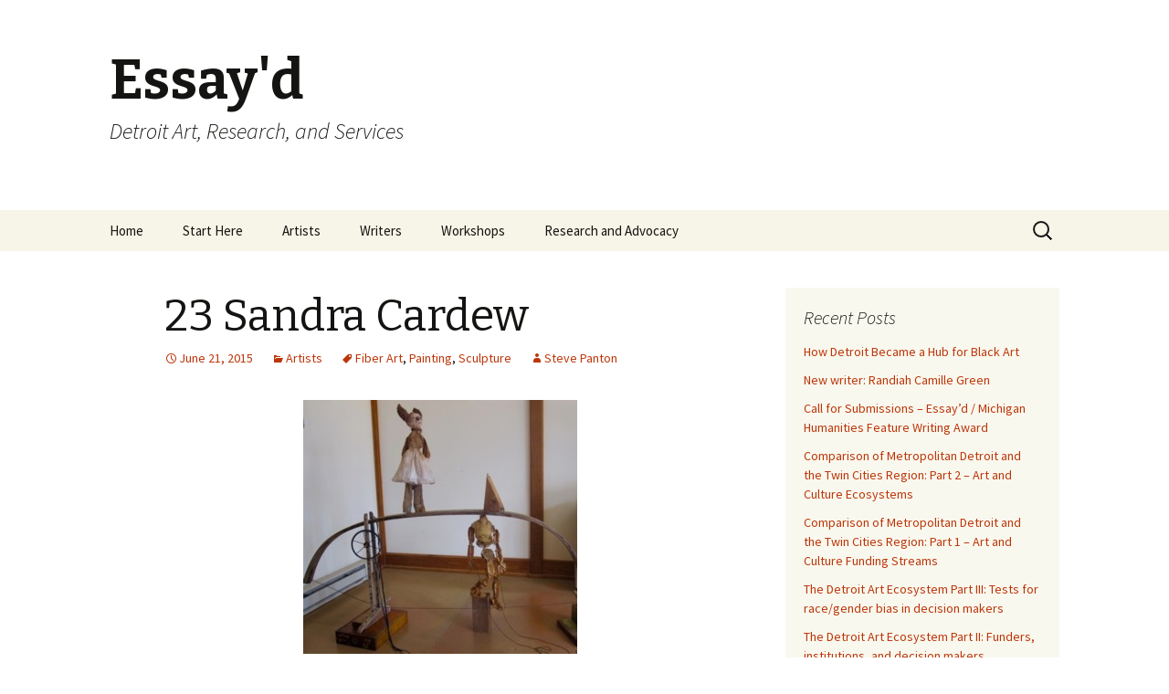

--- FILE ---
content_type: text/html; charset=UTF-8
request_url: http://essayd.org/?p=272
body_size: 14213
content:
<!DOCTYPE html>
<!--[if IE 7]>
<html class="ie ie7" lang="en-US">
<![endif]-->
<!--[if IE 8]>
<html class="ie ie8" lang="en-US">
<![endif]-->
<!--[if !(IE 7) & !(IE 8)]><!-->
<html lang="en-US">
<!--<![endif]-->
<head>
	<meta charset="UTF-8">
	<meta name="viewport" content="width=device-width">
	<title>23 Sandra Cardew | Essay&#039;d</title>
	<link rel="profile" href="http://gmpg.org/xfn/11">
	<link rel="pingback" href="http://essayd.org/wp/xmlrpc.php">
	<!--[if lt IE 9]>
	<script src="http://essayd.org/wp/wp-content/themes/twentythirteen/js/html5.js"></script>
	<![endif]-->
	<link rel='dns-prefetch' href='//fonts.googleapis.com' />
<link rel='dns-prefetch' href='//s.w.org' />
<link rel="alternate" type="application/rss+xml" title="Essay&#039;d &raquo; Feed" href="http://essayd.org/?feed=rss2" />
<link rel="alternate" type="application/rss+xml" title="Essay&#039;d &raquo; Comments Feed" href="http://essayd.org/?feed=comments-rss2" />
<link rel="alternate" type="application/rss+xml" title="Essay&#039;d &raquo; 23 Sandra Cardew Comments Feed" href="http://essayd.org/?feed=rss2&#038;p=272" />
		<script type="text/javascript">
			window._wpemojiSettings = {"baseUrl":"https:\/\/s.w.org\/images\/core\/emoji\/12.0.0-1\/72x72\/","ext":".png","svgUrl":"https:\/\/s.w.org\/images\/core\/emoji\/12.0.0-1\/svg\/","svgExt":".svg","source":{"concatemoji":"http:\/\/essayd.org\/wp\/wp-includes\/js\/wp-emoji-release.min.js?ver=5.3.20"}};
			!function(e,a,t){var n,r,o,i=a.createElement("canvas"),p=i.getContext&&i.getContext("2d");function s(e,t){var a=String.fromCharCode;p.clearRect(0,0,i.width,i.height),p.fillText(a.apply(this,e),0,0);e=i.toDataURL();return p.clearRect(0,0,i.width,i.height),p.fillText(a.apply(this,t),0,0),e===i.toDataURL()}function c(e){var t=a.createElement("script");t.src=e,t.defer=t.type="text/javascript",a.getElementsByTagName("head")[0].appendChild(t)}for(o=Array("flag","emoji"),t.supports={everything:!0,everythingExceptFlag:!0},r=0;r<o.length;r++)t.supports[o[r]]=function(e){if(!p||!p.fillText)return!1;switch(p.textBaseline="top",p.font="600 32px Arial",e){case"flag":return s([127987,65039,8205,9895,65039],[127987,65039,8203,9895,65039])?!1:!s([55356,56826,55356,56819],[55356,56826,8203,55356,56819])&&!s([55356,57332,56128,56423,56128,56418,56128,56421,56128,56430,56128,56423,56128,56447],[55356,57332,8203,56128,56423,8203,56128,56418,8203,56128,56421,8203,56128,56430,8203,56128,56423,8203,56128,56447]);case"emoji":return!s([55357,56424,55356,57342,8205,55358,56605,8205,55357,56424,55356,57340],[55357,56424,55356,57342,8203,55358,56605,8203,55357,56424,55356,57340])}return!1}(o[r]),t.supports.everything=t.supports.everything&&t.supports[o[r]],"flag"!==o[r]&&(t.supports.everythingExceptFlag=t.supports.everythingExceptFlag&&t.supports[o[r]]);t.supports.everythingExceptFlag=t.supports.everythingExceptFlag&&!t.supports.flag,t.DOMReady=!1,t.readyCallback=function(){t.DOMReady=!0},t.supports.everything||(n=function(){t.readyCallback()},a.addEventListener?(a.addEventListener("DOMContentLoaded",n,!1),e.addEventListener("load",n,!1)):(e.attachEvent("onload",n),a.attachEvent("onreadystatechange",function(){"complete"===a.readyState&&t.readyCallback()})),(n=t.source||{}).concatemoji?c(n.concatemoji):n.wpemoji&&n.twemoji&&(c(n.twemoji),c(n.wpemoji)))}(window,document,window._wpemojiSettings);
		</script>
		<style type="text/css">
img.wp-smiley,
img.emoji {
	display: inline !important;
	border: none !important;
	box-shadow: none !important;
	height: 1em !important;
	width: 1em !important;
	margin: 0 .07em !important;
	vertical-align: -0.1em !important;
	background: none !important;
	padding: 0 !important;
}
</style>
	<link rel='stylesheet' id='wp-block-library-css'  href='http://essayd.org/wp/wp-includes/css/dist/block-library/style.min.css?ver=5.3.20' type='text/css' media='all' />
<link rel='stylesheet' id='twentythirteen-fonts-css'  href='//fonts.googleapis.com/css?family=Source+Sans+Pro%3A300%2C400%2C700%2C300italic%2C400italic%2C700italic%7CBitter%3A400%2C700&#038;subset=latin%2Clatin-ext' type='text/css' media='all' />
<link rel='stylesheet' id='genericons-css'  href='http://essayd.org/wp/wp-content/themes/twentythirteen/genericons/genericons.css?ver=3.03' type='text/css' media='all' />
<link rel='stylesheet' id='twentythirteen-style-css'  href='http://essayd.org/wp/wp-content/themes/twentythirteen/style.css?ver=2013-07-18' type='text/css' media='all' />
<!--[if lt IE 9]>
<link rel='stylesheet' id='twentythirteen-ie-css'  href='http://essayd.org/wp/wp-content/themes/twentythirteen/css/ie.css?ver=2013-07-18' type='text/css' media='all' />
<![endif]-->
<script type='text/javascript' src='http://essayd.org/wp/wp-includes/js/jquery/jquery.js?ver=1.12.4-wp'></script>
<script type='text/javascript' src='http://essayd.org/wp/wp-includes/js/jquery/jquery-migrate.min.js?ver=1.4.1'></script>
<link rel='https://api.w.org/' href='http://essayd.org/index.php?rest_route=/' />
<link rel="EditURI" type="application/rsd+xml" title="RSD" href="http://essayd.org/wp/xmlrpc.php?rsd" />
<link rel="wlwmanifest" type="application/wlwmanifest+xml" href="http://essayd.org/wp/wp-includes/wlwmanifest.xml" /> 
<link rel='prev' title='22 Marie Woo' href='http://essayd.org/?p=254' />
<link rel='next' title='24 Clinton Snider' href='http://essayd.org/?p=293' />
<meta name="generator" content="WordPress 5.3.20" />
<link rel="canonical" href="http://essayd.org/?p=272" />
<link rel='shortlink' href='http://essayd.org/?p=272' />
<link rel="alternate" type="application/json+oembed" href="http://essayd.org/index.php?rest_route=%2Foembed%2F1.0%2Fembed&#038;url=http%3A%2F%2Fessayd.org%2F%3Fp%3D272" />
<link rel="alternate" type="text/xml+oembed" href="http://essayd.org/index.php?rest_route=%2Foembed%2F1.0%2Fembed&#038;url=http%3A%2F%2Fessayd.org%2F%3Fp%3D272&#038;format=xml" />
</head>

<body class="post-template-default single single-post postid-272 single-format-standard sidebar">
	<div id="page" class="hfeed site">
		<header id="masthead" class="site-header" role="banner">
			<a class="home-link" href="http://essayd.org/" title="Essay&#039;d" rel="home">
				<h1 class="site-title">Essay&#039;d</h1>
				<h2 class="site-description">Detroit Art, Research, and Services</h2>
			</a>

			<div id="navbar" class="navbar">
				<nav id="site-navigation" class="navigation main-navigation" role="navigation">
					<button class="menu-toggle">Menu</button>
					<a class="screen-reader-text skip-link" href="#content" title="Skip to content">Skip to content</a>
					<div class="menu-menu-1-container"><ul id="menu-menu-1" class="nav-menu"><li id="menu-item-2969" class="menu-item menu-item-type-custom menu-item-object-custom menu-item-home menu-item-2969"><a href="http://essayd.org/">Home</a></li>
<li id="menu-item-3079" class="menu-item menu-item-type-post_type menu-item-object-page menu-item-has-children menu-item-3079"><a href="http://essayd.org/?page_id=3077">Start Here</a>
<ul class="sub-menu">
	<li id="menu-item-2970" class="menu-item menu-item-type-post_type menu-item-object-page menu-item-2970"><a href="http://essayd.org/?page_id=103">About</a></li>
	<li id="menu-item-4951" class="menu-item menu-item-type-post_type menu-item-object-page menu-item-4951"><a href="http://essayd.org/?page_id=4949">Essay&#8217;d Advisory Board</a></li>
	<li id="menu-item-3080" class="menu-item menu-item-type-post_type menu-item-object-page menu-item-3080"><a href="http://essayd.org/?page_id=3075">Contact</a></li>
	<li id="menu-item-3082" class="menu-item menu-item-type-custom menu-item-object-custom menu-item-3082"><a href="https://www.alliedmedia.org/essayd/donate">Donate</a></li>
	<li id="menu-item-3081" class="menu-item menu-item-type-custom menu-item-object-custom menu-item-3081"><a href="https://essayd.us10.list-manage.com/subscribe?u=6381cd93c18048c4076d41c05&#038;id=6596c61916">Join e-mail list</a></li>
	<li id="menu-item-3066" class="menu-item menu-item-type-taxonomy menu-item-object-category menu-item-3066"><a href="http://essayd.org/?cat=77">Purchase Books</a></li>
	<li id="menu-item-3650" class="menu-item menu-item-type-post_type menu-item-object-page menu-item-3650"><a href="http://essayd.org/?page_id=3648">Writing for Essay&#8217;d</a></li>
	<li id="menu-item-2973" class="menu-item menu-item-type-post_type menu-item-object-page menu-item-2973"><a href="http://essayd.org/?page_id=160">Thanks</a></li>
</ul>
</li>
<li id="menu-item-3199" class="menu-item menu-item-type-taxonomy menu-item-object-category current-post-ancestor current-menu-parent current-post-parent menu-item-has-children menu-item-3199"><a href="http://essayd.org/?cat=74">Artists</a>
<ul class="sub-menu">
	<li id="menu-item-3083" class="menu-item menu-item-type-taxonomy menu-item-object-category current-post-ancestor current-menu-parent current-post-parent menu-item-3083"><a href="http://essayd.org/?cat=74">View All</a></li>
	<li id="menu-item-4093" class="menu-item menu-item-type-post_type menu-item-object-post menu-item-4093"><a href="http://essayd.org/?p=4083">Filter by Subject</a></li>
	<li id="menu-item-4094" class="menu-item menu-item-type-post_type menu-item-object-post menu-item-4094"><a href="http://essayd.org/?p=4080">Filter by Medium</a></li>
	<li id="menu-item-4111" class="menu-item menu-item-type-taxonomy menu-item-object-category menu-item-4111"><a href="http://essayd.org/?cat=95">Survey&#8217;d</a></li>
</ul>
</li>
<li id="menu-item-3049" class="menu-item menu-item-type-taxonomy menu-item-object-category menu-item-3049"><a href="http://essayd.org/?cat=75">Writers</a></li>
<li id="menu-item-3050" class="menu-item menu-item-type-taxonomy menu-item-object-category menu-item-has-children menu-item-3050"><a href="http://essayd.org/?cat=76">Workshops</a>
<ul class="sub-menu">
	<li id="menu-item-3051" class="menu-item menu-item-type-taxonomy menu-item-object-category menu-item-3051"><a href="http://essayd.org/?cat=79">Upcoming Workshops</a></li>
	<li id="menu-item-3052" class="menu-item menu-item-type-taxonomy menu-item-object-category menu-item-3052"><a href="http://essayd.org/?cat=78">Past Workshops</a></li>
	<li id="menu-item-3172" class="menu-item menu-item-type-post_type menu-item-object-page menu-item-3172"><a href="http://essayd.org/?page_id=3169">Feedback from Past “Questions of Curating” Workshops</a></li>
	<li id="menu-item-3178" class="menu-item menu-item-type-post_type menu-item-object-page menu-item-3178"><a href="http://essayd.org/?page_id=3176">Feedback from Past Writing Workshops</a></li>
	<li id="menu-item-3752" class="menu-item menu-item-type-post_type menu-item-object-page menu-item-3752"><a href="http://essayd.org/?page_id=3730">Origin of the Questions of Curating Workshop</a></li>
	<li id="menu-item-3055" class="menu-item menu-item-type-post_type menu-item-object-page menu-item-3055"><a href="http://essayd.org/?page_id=3053">Request a Workshop</a></li>
</ul>
</li>
<li id="menu-item-4294" class="menu-item menu-item-type-post_type menu-item-object-page menu-item-has-children menu-item-4294"><a href="http://essayd.org/?page_id=4292">Research and Advocacy</a>
<ul class="sub-menu">
	<li id="menu-item-4295" class="menu-item menu-item-type-taxonomy menu-item-object-category menu-item-4295"><a href="http://essayd.org/?cat=99">Research</a></li>
	<li id="menu-item-4296" class="menu-item menu-item-type-taxonomy menu-item-object-category menu-item-4296"><a href="http://essayd.org/?cat=83">Advocacy</a></li>
</ul>
</li>
</ul></div>					<form role="search" method="get" class="search-form" action="http://essayd.org/">
				<label>
					<span class="screen-reader-text">Search for:</span>
					<input type="search" class="search-field" placeholder="Search &hellip;" value="" name="s" />
				</label>
				<input type="submit" class="search-submit" value="Search" />
			</form>				</nav><!-- #site-navigation -->
			</div><!-- #navbar -->
		</header><!-- #masthead -->

		<div id="main" class="site-main">

	<div id="primary" class="content-area">
		<div id="content" class="site-content" role="main">

						
				
<article id="post-272" class="post-272 post type-post status-publish format-standard hentry category-artists tag-fiber-art tag-painting tag-sculpture">
	<header class="entry-header">
		
				<h1 class="entry-title">23 Sandra Cardew</h1>
		
		<div class="entry-meta">
			<span class="date"><a href="http://essayd.org/?p=272" title="Permalink to 23 Sandra Cardew" rel="bookmark"><time class="entry-date" datetime="2015-06-21T17:07:49-04:00">June 21, 2015</time></a></span><span class="categories-links"><a href="http://essayd.org/?cat=74" rel="category">Artists</a></span><span class="tags-links"><a href="http://essayd.org/?tag=fiber-art" rel="tag">Fiber Art</a>, <a href="http://essayd.org/?tag=painting" rel="tag">Painting</a>, <a href="http://essayd.org/?tag=sculpture" rel="tag">Sculpture</a></span><span class="author vcard"><a class="url fn n" href="http://essayd.org/?author=1" title="View all posts by Steve Panton" rel="author">Steve Panton</a></span>					</div><!-- .entry-meta -->
	</header><!-- .entry-header -->

		<div class="entry-content">
		<p align="LEFT"><a href="http://essayd.org/wp/wp-content/uploads/2015/06/scar91.jpg"><img class="aligncenter size-medium wp-image-291" src="http://essayd.org/wp/wp-content/uploads/2015/06/scar91-300x278.jpg" alt="scar9" width="300" height="278" /></a></p>
<p align="LEFT"><span style="color: #999999;">Born Detroit, 1947 / BFA, MFA Wayne State University, Detroit / Lives in Royal Oak, Michigan</span></p>
<p style="text-align: justify;" align="LEFT">Sandra Cardew&#8217;s strange figurative works emerge fully formed from a place that is both totally familiar yet completely unknowable. <span id="more-272"></span>At their core is a profound command of gesture that is heart-wrenching, but impossible to stop looking at. That these gestures emanate from hybrid anthropomorphic figures so otherworldly that even the artist can&#8217;t explain where they come from, just adds to their disorienting qualities. At times it seems that the only thing stopping the pieces exploding from the power of the contradictory emotions they invoke is the suture-like stitching that literally and metaphorically holds the oddly-collaged parts together.</p>
<p style="text-align: justify;" align="LEFT">While Cardew&#8217;s work may be too laden with hidden meanings and possibilities to be reduced to autobiography, it does contain notable autobiographical content. This appears in the obvious sense of relating to incidents and concerns in her life, but also less directly through displaying traces of her personal trajectory. As a child in a family where art was not considered a potential career, Cardew studied ballet, and learned needlecraft from her mother. After training to be a nurse, and starting a young family, she felt an overwhelming need to return to her dance practice, and consequently taught, performed and choreographed work over an intense, and exhilarating, 10 year period. This passage of her life came to an abrupt and emotionally devastating end due to the onset of Chronic Fatigue Syndrome. Subsequently she directed her creative energies into the less physically demanding world of visual art, pursuing first a late-life BFA and later an MFA. In works such as <strong><em>The Surrogate</em></strong>, <strong><em>Bird Mother #10</em></strong>, <strong><em>Ex #14</em></strong>, <strong><em>Star Dancer </em></strong>and <em><strong>Rejection </strong></em>it is possible to see recurring themes such as memory, loss, the limits and failure of the body, childhood, the dancer&#8217;s sense of flight and use of gesture, and the nurse/mother&#8217;s desire to heal.</p>
<p style="text-align: justify;" align="LEFT">A constant undercurrent in Cardew&#8217;s work is the human collective unconscious and its interaction with an animist sense of the supernatural. Her personal talisman is the bird, which she features regularly in her work, exploring its vulnerability, and suggesting associations between flight and dance. Often the bird is paired with a stronger protective partner, or itself takes on the role of the protector (see, for example, the <em><strong>Bird Mother Series</strong></em>). Other recurring anthropomorphic animal figures in her work are not always so directly recognizable, but often seem to contain elements of the horse, the rabbit, and the deer. Cardew stresses that her process is intuitive and spontaneous rather than narrative-driven and conscious, and hence she may know instinctively when a direction feels right or wrong, but not know exactly where it is coming from, or heading. In this way she leaves room for her own and/or the viewer&#8217;s unconscious in the work.</p>
<p style="text-align: justify;" align="LEFT">More complex “stage-like” works such as <strong><em>Myth of Sisyphus</em></strong>, or <strong><em>Sanatorium under the Sign of the Hour Glass </em></strong>(inspired by painter and writer Bruno Schultz&#8217;s novel of the same name) show Cardew&#8217;s background in theater design. As well as allowing the interaction between groups of characters, they also allow for recurring elements, such as the ladder, the rope, the pulley and the wheel. There is a palpable sense of both precariousness and inescapability in many of these tableaux, as typified by <strong><em>No Exit </em></strong>(inspired by Jean-Paul Sartre&#8217;s famous play of that name.)</p>
<p style="text-align: justify;" align="LEFT">Cardew considers herself a liminal figure, sitting on the boundary between an art world she doesn&#8217;t feel totally part of, and a traditional family life disconnected from the themes of her art practice. Fiber arts such as stitching, sewing, and embroidery perhaps form a bridge between the two. For a long while she felt awkward bringing these domestic aspects of her life into her art, but in recent years she has made them an integral part of her work, using the sewing together of disparate parts as a metaphor for healing, and extending the processes beyond their traditional use. For example, in the recent piece, <em><strong>Woman with Spirit Doll</strong></em>, she uses embroidery (or, strictly speaking, the reverse of the embroidered cloth) to represent faces with an almost paint-like expressiveness. Like much of Cardew&#8217;s work, it is a piece that both staggers fellow artists, and connects powerfully with people who may never have engaged with art on such a meaningful level before.</p>
<p style="text-align: justify;" align="LEFT">Steve Panton, May 2015</p>
<div id='gallery-1' class='gallery galleryid-272 gallery-columns-3 gallery-size-thumbnail'><figure class='gallery-item'>
			<div class='gallery-icon portrait'>
				<a href='http://essayd.org/?attachment_id=1110'><img width="150" height="150" src="http://essayd.org/wp/wp-content/uploads/2015/06/23SC1-150x150.jpg" class="attachment-thumbnail size-thumbnail" alt="" aria-describedby="gallery-1-1110" /></a>
			</div>
				<figcaption class='wp-caption-text gallery-caption' id='gallery-1-1110'>
				The Surrogate. 2008. Mixed-media, found objects, 12 x 7 x 7 in.
				</figcaption></figure><figure class='gallery-item'>
			<div class='gallery-icon portrait'>
				<a href='http://essayd.org/?attachment_id=1112'><img width="150" height="150" src="http://essayd.org/wp/wp-content/uploads/2015/06/23SC2-150x150.jpg" class="attachment-thumbnail size-thumbnail" alt="" aria-describedby="gallery-1-1112" /></a>
			</div>
				<figcaption class='wp-caption-text gallery-caption' id='gallery-1-1112'>
				Bird Mother #10. 2012. Mixed-media, found objects, 14 x 7 x 5 in.
				</figcaption></figure><figure class='gallery-item'>
			<div class='gallery-icon portrait'>
				<a href='http://essayd.org/?attachment_id=1113'><img width="150" height="150" src="http://essayd.org/wp/wp-content/uploads/2015/06/23SC3-150x150.jpg" class="attachment-thumbnail size-thumbnail" alt="" aria-describedby="gallery-1-1113" /></a>
			</div>
				<figcaption class='wp-caption-text gallery-caption' id='gallery-1-1113'>
				Ex #14. 2005. Mixed-media, found objects, 18 x 12 x 4 in.
				</figcaption></figure><figure class='gallery-item'>
			<div class='gallery-icon portrait'>
				<a href='http://essayd.org/?attachment_id=1114'><img width="150" height="150" src="http://essayd.org/wp/wp-content/uploads/2015/06/23SC4-150x150.jpg" class="attachment-thumbnail size-thumbnail" alt="" aria-describedby="gallery-1-1114" /></a>
			</div>
				<figcaption class='wp-caption-text gallery-caption' id='gallery-1-1114'>
				Star Dancer. 2010. Felt, thread, 14 x 8 x 8 in.
				</figcaption></figure><figure class='gallery-item'>
			<div class='gallery-icon landscape'>
				<a href='http://essayd.org/?attachment_id=1115'><img width="150" height="150" src="http://essayd.org/wp/wp-content/uploads/2015/06/23SC5-150x150.jpg" class="attachment-thumbnail size-thumbnail" alt="" aria-describedby="gallery-1-1115" /></a>
			</div>
				<figcaption class='wp-caption-text gallery-caption' id='gallery-1-1115'>
				Rejection. 2012. Mixed-media, 8 x 6 x 6 in.
				</figcaption></figure><figure class='gallery-item'>
			<div class='gallery-icon portrait'>
				<a href='http://essayd.org/?attachment_id=1116'><img width="150" height="150" src="http://essayd.org/wp/wp-content/uploads/2015/06/23SC6-150x150.jpg" class="attachment-thumbnail size-thumbnail" alt="" aria-describedby="gallery-1-1116" /></a>
			</div>
				<figcaption class='wp-caption-text gallery-caption' id='gallery-1-1116'>
				Bird Mother #11. 2015. Mixed-media, found objects, 14 x 8 x 8 in.
				</figcaption></figure><figure class='gallery-item'>
			<div class='gallery-icon landscape'>
				<a href='http://essayd.org/?attachment_id=1117'><img width="150" height="150" src="http://essayd.org/wp/wp-content/uploads/2015/06/23SC7-150x150.jpg" class="attachment-thumbnail size-thumbnail" alt="" aria-describedby="gallery-1-1117" /></a>
			</div>
				<figcaption class='wp-caption-text gallery-caption' id='gallery-1-1117'>
				Myth of Sisyphus. 2006. Mixed-media, found objects, 30 x 12 x 20 in.
				</figcaption></figure><figure class='gallery-item'>
			<div class='gallery-icon portrait'>
				<a href='http://essayd.org/?attachment_id=1118'><img width="150" height="150" src="http://essayd.org/wp/wp-content/uploads/2015/06/23SC8-150x150.jpg" class="attachment-thumbnail size-thumbnail" alt="" aria-describedby="gallery-1-1118" /></a>
			</div>
				<figcaption class='wp-caption-text gallery-caption' id='gallery-1-1118'>
				Sanatorium under the Sign of the Hourglass. 2010. Mixed-media, found objects, 15 x 18 x 18 in.
				</figcaption></figure><figure class='gallery-item'>
			<div class='gallery-icon portrait'>
				<a href='http://essayd.org/?attachment_id=1119'><img width="150" height="150" src="http://essayd.org/wp/wp-content/uploads/2015/06/23SC9-150x150.jpg" class="attachment-thumbnail size-thumbnail" alt="" aria-describedby="gallery-1-1119" /></a>
			</div>
				<figcaption class='wp-caption-text gallery-caption' id='gallery-1-1119'>
				No Exit. 2015. Mixed-media, found objects, 60 x 50 x 30 in.
				</figcaption></figure><figure class='gallery-item'>
			<div class='gallery-icon portrait'>
				<a href='http://essayd.org/?attachment_id=1120'><img width="150" height="150" src="http://essayd.org/wp/wp-content/uploads/2015/06/23SC10-150x150.jpg" class="attachment-thumbnail size-thumbnail" alt="" aria-describedby="gallery-1-1120" /></a>
			</div>
				<figcaption class='wp-caption-text gallery-caption' id='gallery-1-1120'>
				Woman with Spirit Doll. 2015. Mixed-media collage, thread, Kantha cloth, 30 x 24 in.
				</figcaption></figure>
		</div>

<p style="text-align: center;"><em> </em></p>
			</div><!-- .entry-content -->
	
	<footer class="entry-meta">
		
			</footer><!-- .entry-meta -->
</article><!-- #post -->
					<nav class="navigation post-navigation" role="navigation">
		<h1 class="screen-reader-text">Post navigation</h1>
		<div class="nav-links">

			<a href="http://essayd.org/?p=254" rel="prev"><span class="meta-nav">&larr;</span> 22 Marie Woo</a>			<a href="http://essayd.org/?p=293" rel="next">24 Clinton Snider <span class="meta-nav">&rarr;</span></a>
		</div><!-- .nav-links -->
	</nav><!-- .navigation -->
					
<div id="comments" class="comments-area">

			<h2 class="comments-title">
			One thought on &ldquo;<span>23 Sandra Cardew</span>&rdquo;		</h2>

		<ol class="comment-list">
					<li id="comment-152" class="pingback even thread-even depth-1">
			<div class="comment-body">
				Pingback: <a href='http://detroitartreview.com/2015/08/essayd-iii-a-diverse-class-of-artists-writers/' rel='external nofollow ugc' class='url'>Essay’d III: A Diverse Class of Artists &amp; Writers</a> 			</div>
		</li><!-- #comment-## -->
		</ol><!-- .comment-list -->

		
				<p class="no-comments">Comments are closed.</p>
		
	
	
</div><!-- #comments -->
			
		</div><!-- #content -->
	</div><!-- #primary -->

	<div id="tertiary" class="sidebar-container" role="complementary">
		<div class="sidebar-inner">
			<div class="widget-area">
						<aside id="recent-posts-4" class="widget widget_recent_entries">		<h3 class="widget-title">Recent Posts</h3>		<ul>
											<li>
					<a href="http://essayd.org/?p=4953">How Detroit Became a Hub for Black Art</a>
									</li>
											<li>
					<a href="http://essayd.org/?p=4956">New writer: Randiah Camille Green</a>
									</li>
											<li>
					<a href="http://essayd.org/?p=4944">Call for Submissions &#8211; Essay&#8217;d / Michigan Humanities Feature Writing Award</a>
									</li>
											<li>
					<a href="http://essayd.org/?p=4923">Comparison of Metropolitan Detroit and the Twin Cities Region: Part 2 – Art and Culture Ecosystems</a>
									</li>
											<li>
					<a href="http://essayd.org/?p=4873">Comparison of Metropolitan Detroit and the Twin Cities Region: Part 1 &#8211; Art and Culture Funding Streams</a>
									</li>
											<li>
					<a href="http://essayd.org/?p=4839">The Detroit Art Ecosystem Part III: Tests for race/gender bias in decision makers</a>
									</li>
											<li>
					<a href="http://essayd.org/?p=4774">The Detroit Art Ecosystem Part II: Funders, institutions, and decision makers</a>
									</li>
											<li>
					<a href="http://essayd.org/?p=4745">The Detroit Art Ecosystem Part I</a>
									</li>
											<li>
					<a href="http://essayd.org/?p=4604">170 Jerdein Kirkland</a>
									</li>
											<li>
					<a href="http://essayd.org/?p=4599">169 Amy Fisher Price</a>
									</li>
											<li>
					<a href="http://essayd.org/?p=4601">New writer &#8211; Marsha Music</a>
									</li>
											<li>
					<a href="http://essayd.org/?p=4596">New writer &#8211; Ryan Patrick Hooper</a>
									</li>
											<li>
					<a href="http://essayd.org/?p=4520">168 Paul Verdell</a>
									</li>
											<li>
					<a href="http://essayd.org/?p=4485">167 Suraj Bhamra</a>
									</li>
											<li>
					<a href="http://essayd.org/?p=4468">166 Scott Berels</a>
									</li>
											<li>
					<a href="http://essayd.org/?p=4471">Metro Detroit Arts and Culture  Not-for-profit Sector Financial Overview Part 2 &#8211; Tax Returns</a>
									</li>
											<li>
					<a href="http://essayd.org/?p=4454">165 Frank Lepkowski</a>
									</li>
											<li>
					<a href="http://essayd.org/?p=4423">164 Nolan Simon</a>
									</li>
											<li>
					<a href="http://essayd.org/?p=4447">New Writer &#8211; Alivia Zivich</a>
									</li>
											<li>
					<a href="http://essayd.org/?p=4401">DIA Millage Mid-Term Scorecard &#8211; Executive Summary</a>
									</li>
											<li>
					<a href="http://essayd.org/?p=4384">163 Tony Rave</a>
									</li>
											<li>
					<a href="http://essayd.org/?p=4357">162 Cherry Wood</a>
									</li>
											<li>
					<a href="http://essayd.org/?p=4340">161 Mary Andaloro working as Mary Tearz</a>
									</li>
											<li>
					<a href="http://essayd.org/?p=4368">New Writer &#8211; Chelsea A. Flowers</a>
									</li>
											<li>
					<a href="http://essayd.org/?p=4373">New Writer &#8211; Precious Johnson-Arabitg</a>
									</li>
											<li>
					<a href="http://essayd.org/?p=4347">New Writer &#8211; Marissa Jezak</a>
									</li>
											<li>
					<a href="http://essayd.org/?p=4303">Metro Detroit Arts and Culture  Not-for-profit Sector Financial Overview Part 1 &#8211; Funding Streams</a>
									</li>
											<li>
					<a href="http://essayd.org/?p=4583">Overview of the Mural Painting Ecosystem</a>
									</li>
											<li>
					<a href="http://essayd.org/?p=4157">160 Ijania Cortez</a>
									</li>
											<li>
					<a href="http://essayd.org/?p=4121">159 Juan Martinez</a>
									</li>
											<li>
					<a href="http://essayd.org/?p=4099">158 Olivia Guterson, aka Midnight Olive</a>
									</li>
											<li>
					<a href="http://essayd.org/?p=4116">Essay&#8217;d 160</a>
									</li>
											<li>
					<a href="http://essayd.org/?p=4107">Black Figurative Painters</a>
									</li>
											<li>
					<a href="http://essayd.org/?p=4008">157 Simone Else</a>
									</li>
											<li>
					<a href="http://essayd.org/?p=4042">156 William Charles Black</a>
									</li>
											<li>
					<a href="http://essayd.org/?p=4039">New writer &#8211; Julia Pompilius</a>
									</li>
											<li>
					<a href="http://essayd.org/?p=4012">155 Diana J. Nucera working as Mother Cyborg</a>
									</li>
											<li>
					<a href="http://essayd.org/?p=3980">154 Hiroko Lancour</a>
									</li>
											<li>
					<a href="http://essayd.org/?p=3959">153 John K. Bunkley</a>
									</li>
											<li>
					<a href="http://essayd.org/?p=3885">152 Onyx Ashanti</a>
									</li>
											<li>
					<a href="http://essayd.org/?p=3852">150 Ebitenyefa “Ebi” Baralaye</a>
									</li>
											<li>
					<a href="http://essayd.org/?p=3847">Workshop &#8211; The Questions of Curating in Libraries, Archives, and Narrative</a>
									</li>
											<li>
					<a href="http://essayd.org/?p=3819">149 W C Bevan</a>
									</li>
											<li>
					<a href="http://essayd.org/?p=3803">148 Kayla Powers</a>
									</li>
											<li>
					<a href="http://essayd.org/?p=3790">147 Ricky Weaver</a>
									</li>
											<li>
					<a href="http://essayd.org/?p=3762">146 Jessica Wildman Katz</a>
									</li>
											<li>
					<a href="http://essayd.org/?p=3780">Advocacy &#8211; Require the WCAIA/WCC to follow a transparent process when appointing board members</a>
									</li>
											<li>
					<a href="http://essayd.org/?p=3710">145 Bakpak Durden</a>
									</li>
											<li>
					<a href="http://essayd.org/?p=3664">Advocacy &#8211; Require the WCAIA to conduct open meetings</a>
									</li>
											<li>
					<a href="http://essayd.org/?p=3684">144 Betty Brownlee</a>
									</li>
											<li>
					<a href="http://essayd.org/?p=4216">Advocacy &#8211; Require the WCAIA to account for the ~$10M/year they transfer to the DIA</a>
									</li>
											<li>
					<a href="http://essayd.org/?p=3628">143 Halima Afi Cassells</a>
									</li>
											<li>
					<a href="http://essayd.org/?p=3574">142 Dalia Reyes</a>
									</li>
											<li>
					<a href="http://essayd.org/?p=3584">142 Dalia Reyes (en Español)</a>
									</li>
											<li>
					<a href="http://essayd.org/?p=3949">Art@TheMax VII &#8211; online</a>
									</li>
											<li>
					<a href="http://essayd.org/?p=3564">Workshop &#8211; The Questions of Curating in ECOLOGY</a>
									</li>
											<li>
					<a href="http://essayd.org/?p=3487">141 Lester Johnson</a>
									</li>
											<li>
					<a href="http://essayd.org/?p=3469">140 Ruth C. Koelewyn</a>
									</li>
											<li>
					<a href="http://essayd.org/?p=3462">Workshop &#8211; The Questions of ONLINE Curating</a>
									</li>
											<li>
					<a href="http://essayd.org/?p=3432">139 Dorota and Steve Coy</a>
									</li>
											<li>
					<a href="http://essayd.org/?p=3415">138 Gracie Xavier</a>
									</li>
											<li>
					<a href="http://essayd.org/?p=3403">137 Darin Darby</a>
									</li>
											<li>
					<a href="http://essayd.org/?p=3450">New Writer &#8211; Kristin Palm</a>
									</li>
											<li>
					<a href="http://essayd.org/?p=3382">136 Jeffrey Abt</a>
									</li>
											<li>
					<a href="http://essayd.org/?p=3362">135 Tawil &#038; Khoury</a>
									</li>
											<li>
					<a href="http://essayd.org/?p=3312">134 Rachael Harbert</a>
									</li>
											<li>
					<a href="http://essayd.org/?p=3308">New writer &#8211; Leah O&#8217;Donnell</a>
									</li>
											<li>
					<a href="http://essayd.org/?p=2956">133 Armageddon Beachparty</a>
									</li>
											<li>
					<a href="http://essayd.org/?p=2982">New writer &#8211; Mariwyn Curtin</a>
									</li>
											<li>
					<a href="http://essayd.org/?p=2942">132 Judy Bowman</a>
									</li>
											<li>
					<a href="http://essayd.org/?p=2976">New writer &#8211; LaToya Cross</a>
									</li>
											<li>
					<a href="http://essayd.org/?p=3046">Workshop &#8211; Art Writing for Artists</a>
									</li>
											<li>
					<a href="http://essayd.org/?p=2907">131 Jen Fitzpatrick</a>
									</li>
											<li>
					<a href="http://essayd.org/?p=3679">New Writer &#8211; Samantha Hohmann</a>
									</li>
											<li>
					<a href="http://essayd.org/?p=2889">130 Ash Arder</a>
									</li>
											<li>
					<a href="http://essayd.org/?p=2873">129 Tyanna J. Buie</a>
									</li>
											<li>
					<a href="http://essayd.org/?p=2861">128 John Maggie</a>
									</li>
											<li>
					<a href="http://essayd.org/?p=2847">127 Alison Wong</a>
									</li>
											<li>
					<a href="http://essayd.org/?p=2824">126 Robert Bielat</a>
									</li>
											<li>
					<a href="http://essayd.org/?p=2985">New writer &#8211; Vince Carducci</a>
									</li>
											<li>
					<a href="http://essayd.org/?p=2812">125 Peter Daniel Bernal</a>
									</li>
											<li>
					<a href="http://essayd.org/?p=3043">Workshop &#8211; Art Writing for Artists</a>
									</li>
											<li>
					<a href="http://essayd.org/?p=2799">124 Emmy Bright</a>
									</li>
											<li>
					<a href="http://essayd.org/?p=3070">New writer &#8211; Ryan Standfest</a>
									</li>
											<li>
					<a href="http://essayd.org/?p=2774">123 Adrian Hatfield</a>
									</li>
											<li>
					<a href="http://essayd.org/?p=2756">122 James Dean Fuson</a>
									</li>
											<li>
					<a href="http://essayd.org/?p=3037">Workshop &#8211; The Questions of Curating</a>
									</li>
											<li>
					<a href="http://essayd.org/?p=2706">121 Patrick Hill</a>
									</li>
											<li>
					<a href="http://essayd.org/?p=2676">120 Vito J. Valdez</a>
									</li>
											<li>
					<a href="http://essayd.org/?p=2655">119 Bryant Tillman</a>
									</li>
											<li>
					<a href="http://essayd.org/?p=2630">118 Iris Eichenberg</a>
									</li>
											<li>
					<a href="http://essayd.org/?p=2607">117 Bridget Quinn</a>
									</li>
											<li>
					<a href="http://essayd.org/?p=2588">116 Shaina Kasztelan</a>
									</li>
											<li>
					<a href="http://essayd.org/?p=3013">New writer &#8211; Saylor Soinski</a>
									</li>
											<li>
					<a href="http://essayd.org/?p=2554">115 Bryan J. Corley</a>
									</li>
											<li>
					<a href="http://essayd.org/?p=3093">New writer &#8211; Felix Jordan Rucker</a>
									</li>
											<li>
					<a href="http://essayd.org/?p=2521">114 Charles McGee</a>
									</li>
											<li>
					<a href="http://essayd.org/?p=2506">113 James Puntigam</a>
									</li>
											<li>
					<a href="http://essayd.org/?p=3033">Workshop &#8211; Art Writing as an Act of Love</a>
									</li>
											<li>
					<a href="http://essayd.org/?p=2458">112 Bailey Scieszka</a>
									</li>
											<li>
					<a href="http://essayd.org/?p=2445">111 William Marcellus Armstrong</a>
									</li>
											<li>
					<a href="http://essayd.org/?p=3283">New writer &#8211; Olivia Gilmore</a>
									</li>
											<li>
					<a href="http://essayd.org/?p=2433">110 Ryan Standfest</a>
									</li>
											<li>
					<a href="http://essayd.org/?p=3275">New writer &#8211; Timothy van Laar</a>
									</li>
											<li>
					<a href="http://essayd.org/?p=2413">109 Tyree Guyton</a>
									</li>
											<li>
					<a href="http://essayd.org/?p=2397">108 Chloe Songalewski</a>
									</li>
											<li>
					<a href="http://essayd.org/?p=2379">107 Osman Khan</a>
									</li>
											<li>
					<a href="http://essayd.org/?p=2361">106 Mario Moore</a>
									</li>
											<li>
					<a href="http://essayd.org/?p=2345">105 Diana Alva</a>
									</li>
											<li>
					<a href="http://essayd.org/?p=2328">104 Chris Riddell</a>
									</li>
											<li>
					<a href="http://essayd.org/?p=2315">103 Jetshri Bhadviya</a>
									</li>
											<li>
					<a href="http://essayd.org/?p=2288">102 Nancy J. Rodwan</a>
									</li>
											<li>
					<a href="http://essayd.org/?p=3343">New writer &#8211; Terry Blackhawk</a>
									</li>
											<li>
					<a href="http://essayd.org/?p=2257">101 Leslie Rogers</a>
									</li>
											<li>
					<a href="http://essayd.org/?p=2236">100 Jennifer Harge</a>
									</li>
											<li>
					<a href="http://essayd.org/?p=2221">99 Jide Aje</a>
									</li>
											<li>
					<a href="http://essayd.org/?p=2194">98 Yusef Qualls-El</a>
									</li>
											<li>
					<a href="http://essayd.org/?p=3303">New writer &#8211; Jonathan Rajewski</a>
									</li>
											<li>
					<a href="http://essayd.org/?p=2179">97 Barry Roth</a>
									</li>
											<li>
					<a href="http://essayd.org/?p=3019">Workshop &#8211; Make Your Own Art Publication!</a>
									</li>
											<li>
					<a href="http://essayd.org/?p=2163">96 Kate Levy</a>
									</li>
											<li>
					<a href="http://essayd.org/?p=2152">95 Kylie Lockwood</a>
									</li>
											<li>
					<a href="http://essayd.org/?p=2136">94 Lois Teicher</a>
									</li>
											<li>
					<a href="http://essayd.org/?p=2990">Workshop &#8211; The Questions of Curating</a>
									</li>
											<li>
					<a href="http://essayd.org/?p=2115">93 Austen Brantley</a>
									</li>
											<li>
					<a href="http://essayd.org/?p=2101">92 George Rahme</a>
									</li>
											<li>
					<a href="http://essayd.org/?p=2082">91 Maurice Greenia, Jr.</a>
									</li>
											<li>
					<a href="http://essayd.org/?p=3267">New writer &#8211; Gary Freeman</a>
									</li>
											<li>
					<a href="http://essayd.org/?p=3062">Essay&#8217;d Vol 3</a>
									</li>
											<li>
					<a href="http://essayd.org/?p=2066">90 Eli Gold</a>
									</li>
											<li>
					<a href="http://essayd.org/?p=3270">New writer &#8211; Nadja Rottner</a>
									</li>
											<li>
					<a href="http://essayd.org/?p=2055">89 Sophie Eisner</a>
									</li>
											<li>
					<a href="http://essayd.org/?p=3183">New writer &#8211; Allegra Rosenbaum</a>
									</li>
											<li>
					<a href="http://essayd.org/?p=2040">88 Sabrina Nelson</a>
									</li>
											<li>
					<a href="http://essayd.org/?p=2004">87 Nicola Kuperus</a>
									</li>
											<li>
					<a href="http://essayd.org/?p=1988">86 Laith Karmo</a>
									</li>
											<li>
					<a href="http://essayd.org/?p=1973">85 Carole Morisseau</a>
									</li>
											<li>
					<a href="http://essayd.org/?p=3349">New writer &#8211; Xavier S. Talvela</a>
									</li>
											<li>
					<a href="http://essayd.org/?p=1958">84 Tom Phardel</a>
									</li>
											<li>
					<a href="http://essayd.org/?p=3337">New writer &#8211; Heather Earnley</a>
									</li>
											<li>
					<a href="http://essayd.org/?p=1948">83 Sharon Que</a>
									</li>
											<li>
					<a href="http://essayd.org/?p=1939">82 Timothy van Laar</a>
									</li>
											<li>
					<a href="http://essayd.org/?p=3202">New writer &#8211; Morgan Meis</a>
									</li>
											<li>
					<a href="http://essayd.org/?p=1924">81 Lauren Semivan</a>
									</li>
											<li>
					<a href="http://essayd.org/?p=1909">80 Millee Tibbs</a>
									</li>
											<li>
					<a href="http://essayd.org/?p=1895">79 Carla Anderson</a>
									</li>
											<li>
					<a href="http://essayd.org/?p=1877">78 Gary Eleinko</a>
									</li>
											<li>
					<a href="http://essayd.org/?p=1864">77 Susan Aaron-Taylor</a>
									</li>
											<li>
					<a href="http://essayd.org/?p=3186">New writer &#8211; Dora Apel</a>
									</li>
											<li>
					<a href="http://essayd.org/?p=1841">76 Yvette Rock</a>
									</li>
											<li>
					<a href="http://essayd.org/?p=3332">New writer &#8211; Shirley Woodson</a>
									</li>
											<li>
					<a href="http://essayd.org/?p=1818">75 Tiff Massey</a>
									</li>
											<li>
					<a href="http://essayd.org/?p=3278">New writer &#8211; V. Mitch McEwen</a>
									</li>
											<li>
					<a href="http://essayd.org/?p=1803">74 Andrew Thompson</a>
									</li>
											<li>
					<a href="http://essayd.org/?p=1764">73 Maya Stovall</a>
									</li>
											<li>
					<a href="http://essayd.org/?p=1752">72 Gary Schwartz</a>
									</li>
											<li>
					<a href="http://essayd.org/?p=1735">71 Allie McGhee</a>
									</li>
											<li>
					<a href="http://essayd.org/?p=3205">New writer &#8211; Bill Harris</a>
									</li>
											<li>
					<a href="http://essayd.org/?p=1726">70 Billy Mark</a>
									</li>
											<li>
					<a href="http://essayd.org/?p=3355">New writer &#8211; Nichole M. Christian</a>
									</li>
											<li>
					<a href="http://essayd.org/?p=3209">New writer &#8211; Biba Bell</a>
									</li>
											<li>
					<a href="http://essayd.org/?p=1707">69 The Hinterlands</a>
									</li>
											<li>
					<a href="http://essayd.org/?p=1660">68 Sydney G. James</a>
									</li>
											<li>
					<a href="http://essayd.org/?p=1644">67 Cynthia Greig</a>
									</li>
											<li>
					<a href="http://essayd.org/?p=3287">New writer &#8211; MaryAnn Wilkinson</a>
									</li>
											<li>
					<a href="http://essayd.org/?p=1595">66 Oren Goldenberg</a>
									</li>
											<li>
					<a href="http://essayd.org/?p=1539">65 Jeanne Bieri</a>
									</li>
											<li>
					<a href="http://essayd.org/?p=1527">64 Matthew Angelo Harrison</a>
									</li>
											<li>
					<a href="http://essayd.org/?p=1451">63 Donita Simpson</a>
									</li>
											<li>
					<a href="http://essayd.org/?p=1431">62 Richard Lewis</a>
									</li>
											<li>
					<a href="http://essayd.org/?p=1411">61 Ed Fraga</a>
									</li>
											<li>
					<a href="http://essayd.org/?p=3059">Essay&#8217;d Vol 2</a>
									</li>
											<li>
					<a href="http://essayd.org/?p=1357">60 Levon Kafafian</a>
									</li>
											<li>
					<a href="http://essayd.org/?p=2988">Workshop &#8211; Detroit Writes</a>
									</li>
											<li>
					<a href="http://essayd.org/?p=3265">No workshops currently scheduled</a>
									</li>
											<li>
					<a href="http://essayd.org/?p=1374">59 Renata Palubinskas</a>
									</li>
											<li>
					<a href="http://essayd.org/?p=1327">58 Mel Rosas</a>
									</li>
											<li>
					<a href="http://essayd.org/?p=1308">57 Robert Sestok</a>
									</li>
											<li>
					<a href="http://essayd.org/?p=1285">56 Carl Demeulenaere</a>
									</li>
											<li>
					<a href="http://essayd.org/?p=1276">55 Alex Buzzalini</a>
									</li>
											<li>
					<a href="http://essayd.org/?p=1262">54 Andrea Eis</a>
									</li>
											<li>
					<a href="http://essayd.org/?p=1240">53 Biba Bell</a>
									</li>
											<li>
					<a href="http://essayd.org/?p=1220">52 Gina Reichert and Mitch Cope</a>
									</li>
											<li>
					<a href="http://essayd.org/?p=872">51 Todd A. Erickson</a>
									</li>
											<li>
					<a href="http://essayd.org/?p=842">50 David Philpot</a>
									</li>
											<li>
					<a href="http://essayd.org/?p=824">49 Marcelyn Bennett-Carpenter</a>
									</li>
											<li>
					<a href="http://essayd.org/?p=808">48 Jason Murphy</a>
									</li>
											<li>
					<a href="http://essayd.org/?p=3340">New writer &#8211; Anthony Marcellini</a>
									</li>
											<li>
					<a href="http://essayd.org/?p=767">47 Scott Northrup</a>
									</li>
											<li>
					<a href="http://essayd.org/?p=736">46 Megan Heeres</a>
									</li>
											<li>
					<a href="http://essayd.org/?p=666">45 Carole Harris</a>
									</li>
											<li>
					<a href="http://essayd.org/?p=628">44 Addie Langford</a>
									</li>
											<li>
					<a href="http://essayd.org/?p=643">43 Graem Whyte</a>
									</li>
											<li>
					<a href="http://essayd.org/?p=3324">New writer &#8211; Steve Hughes</a>
									</li>
											<li>
					<a href="http://essayd.org/?p=609">42 Jessica Frelinghuysen</a>
									</li>
											<li>
					<a href="http://essayd.org/?p=583">41 Tylonn J. Sawyer</a>
									</li>
											<li>
					<a href="http://essayd.org/?p=568">40 Greg Fadell</a>
									</li>
											<li>
					<a href="http://essayd.org/?p=551">39 Olayami Dabls</a>
									</li>
											<li>
					<a href="http://essayd.org/?p=538">38 Patrick Burton</a>
									</li>
											<li>
					<a href="http://essayd.org/?p=507">37 Adam Lee Miller</a>
									</li>
											<li>
					<a href="http://essayd.org/?p=477">35 S. Kay Young</a>
									</li>
											<li>
					<a href="http://essayd.org/?p=466">34 Hamilton Poe</a>
									</li>
											<li>
					<a href="http://essayd.org/?p=438">33 Christine Hagedorn</a>
									</li>
											<li>
					<a href="http://essayd.org/?p=3214">New writer &#8211; Kathleen Rashid</a>
									</li>
											<li>
					<a href="http://essayd.org/?p=418">32 Kia Ixchel Arriaga</a>
									</li>
											<li>
					<a href="http://essayd.org/?p=403">31 Jo Powers</a>
									</li>
											<li>
					<a href="http://essayd.org/?p=3056">Essay&#8217;d Vol 1</a>
									</li>
											<li>
					<a href="http://essayd.org/?p=386">30 Matt Corbin</a>
									</li>
											<li>
					<a href="http://essayd.org/?p=373">29 Toby Millman</a>
									</li>
											<li>
					<a href="http://essayd.org/?p=355">28 Jon Strand</a>
									</li>
											<li>
					<a href="http://essayd.org/?p=337">27 Chido Johnson</a>
									</li>
											<li>
					<a href="http://essayd.org/?p=328">26 Shanna Merola</a>
									</li>
											<li>
					<a href="http://essayd.org/?p=3296">New writer &#8211; Clara DeGalan</a>
									</li>
											<li>
					<a href="http://essayd.org/?p=313">25 Andy Malone</a>
									</li>
											<li>
					<a href="http://essayd.org/?p=293">24 Clinton Snider</a>
									</li>
											<li>
					<a href="http://essayd.org/?p=272" aria-current="page">23 Sandra Cardew</a>
									</li>
											<li>
					<a href="http://essayd.org/?p=254">22 Marie Woo</a>
									</li>
											<li>
					<a href="http://essayd.org/?p=231">21 Mary Fortuna</a>
									</li>
											<li>
					<a href="http://essayd.org/?p=228">20 Dylan Spaysky</a>
									</li>
											<li>
					<a href="http://essayd.org/?p=220">19 Michael McGillis</a>
									</li>
											<li>
					<a href="http://essayd.org/?p=212">18 Elizabeth Youngblood</a>
									</li>
											<li>
					<a href="http://essayd.org/?p=206">17 Megan Parry</a>
									</li>
											<li>
					<a href="http://essayd.org/?p=201">16 Andrew Krieger</a>
									</li>
											<li>
					<a href="http://essayd.org/?p=197">15 Frank Pahl</a>
									</li>
											<li>
					<a href="http://essayd.org/?p=189">14 Susan Goethel Campbell</a>
									</li>
											<li>
					<a href="http://essayd.org/?p=174">13 Scott Hocking</a>
									</li>
											<li>
					<a href="http://essayd.org/?p=154">12 David Rubello</a>
									</li>
											<li>
					<a href="http://essayd.org/?p=3099">New writer &#8211; Matthew Piper</a>
									</li>
											<li>
					<a href="http://essayd.org/?p=142">11 Lynne Avadenka</a>
									</li>
											<li>
					<a href="http://essayd.org/?p=114">10 Nicole Macdonald</a>
									</li>
											<li>
					<a href="http://essayd.org/?p=116">09 Carl Wilson</a>
									</li>
											<li>
					<a href="http://essayd.org/?p=112">08 Rose E DeSloover</a>
									</li>
											<li>
					<a href="http://essayd.org/?p=68">07 Corine Vermeulen</a>
									</li>
											<li>
					<a href="http://essayd.org/?p=66">06 Kathryn Brackett Luchs</a>
									</li>
											<li>
					<a href="http://essayd.org/?p=64">05 Tzarinas of the Plane</a>
									</li>
											<li>
					<a href="http://essayd.org/?p=62">04 Kathleen Rashid</a>
									</li>
											<li>
					<a href="http://essayd.org/?p=51">03 Melanie Manos</a>
									</li>
											<li>
					<a href="http://essayd.org/?p=38">02 Corrie Baldauf</a>
									</li>
											<li>
					<a href="http://essayd.org/?p=48">01 Saffell Gardner</a>
									</li>
											<li>
					<a href="http://essayd.org/?p=3102">New writer &#8211; Dennis Alan Nawrocki</a>
									</li>
											<li>
					<a href="http://essayd.org/?p=3106">New writer &#8211; Steve Panton</a>
									</li>
											<li>
					<a href="http://essayd.org/?p=4083">Filter by Subject</a>
									</li>
											<li>
					<a href="http://essayd.org/?p=4080">Filter by Medium</a>
									</li>
					</ul>
		</aside>			</div><!-- .widget-area -->
		</div><!-- .sidebar-inner -->
	</div><!-- #tertiary -->

		</div><!-- #main -->
		<footer id="colophon" class="site-footer" role="contentinfo">
			
			<div class="site-info">
								<a href="http://wordpress.org/" title="Semantic Personal Publishing Platform">Proudly powered by WordPress</a>
			</div><!-- .site-info -->
		</footer><!-- #colophon -->
	</div><!-- #page -->

	<script type='text/javascript' src='http://essayd.org/wp/wp-content/themes/twentythirteen/js/functions.js?ver=2014-06-08'></script>
<script type='text/javascript' src='http://essayd.org/wp/wp-includes/js/wp-embed.min.js?ver=5.3.20'></script>
</body>
</html>